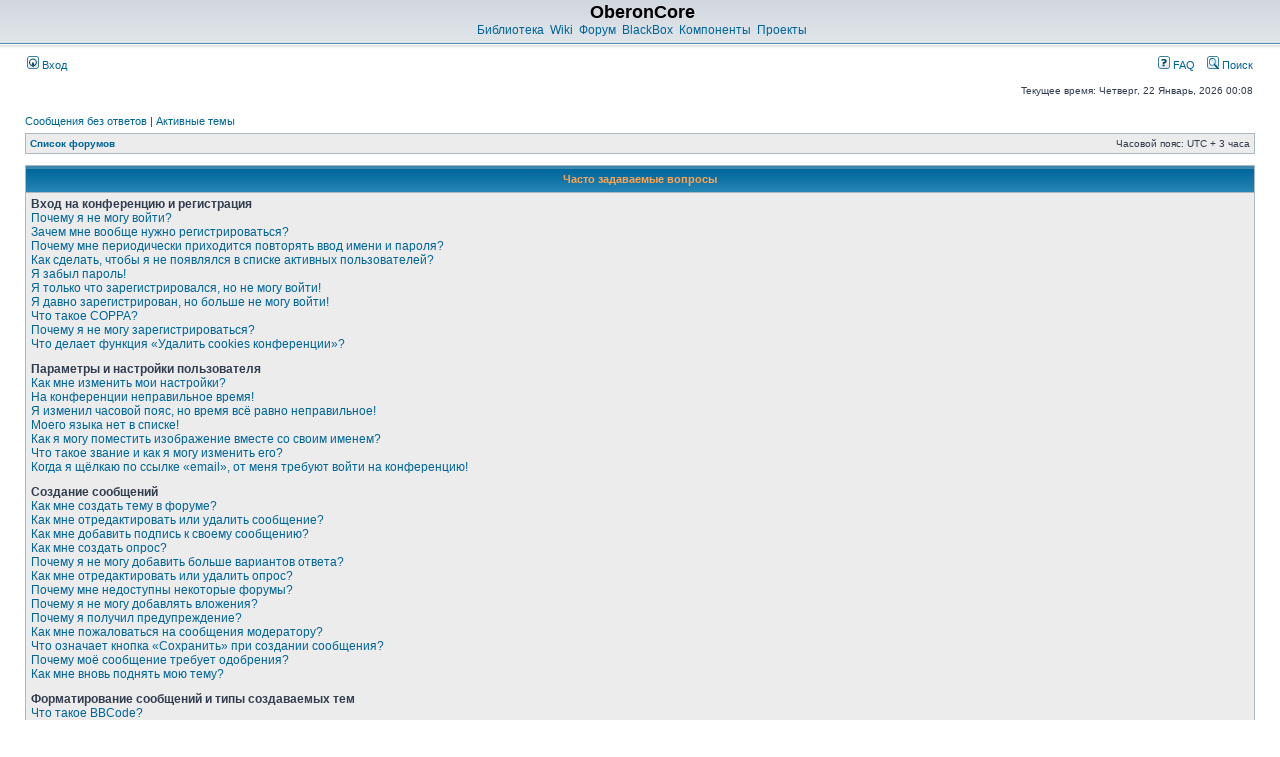

--- FILE ---
content_type: text/html; charset=UTF-8
request_url: https://forum.oberoncore.ru/faq.php?sid=fbc6710f4c5710ce6ce7a40f2a4317a9
body_size: 16706
content:
<!DOCTYPE html PUBLIC "-//W3C//DTD XHTML 1.0 Transitional//EN" "http://www.w3.org/TR/xhtml1/DTD/xhtml1-transitional.dtd">
<html xmlns="http://www.w3.org/1999/xhtml" dir="ltr" lang="ru" xml:lang="ru">
<head>

<meta http-equiv="content-type" content="text/html; charset=UTF-8" />
<meta http-equiv="content-language" content="ru" />
<meta http-equiv="content-style-type" content="text/css" />
<meta http-equiv="imagetoolbar" content="no" />
<meta name="resource-type" content="document" />
<meta name="distribution" content="global" />
<meta name="keywords" content="" />
<meta name="description" content="" />
<meta name="viewport" content="width=device-width, initial-scale=1.0">

<!-- <title>Часто задаваемые вопросы</title>-->
<title>OberonCore &bull; Часто задаваемые вопросы</title>



<link rel="stylesheet" href="./style.php?id=2&amp;lang=ru&amp;sid=a0dd7a53f9bfc7e76e878fed72687270" type="text/css" />

<script type="text/javascript">
// <![CDATA[


function popup(url, width, height, name)
{
	if (!name)
	{
		name = '_popup';
	}

	window.open(url.replace(/&amp;/g, '&'), name, 'height=' + height + ',resizable=yes,scrollbars=yes,width=' + width);
	return false;
}

function jumpto()
{
	var page = prompt('Введите номер страницы, на которую хотите перейти:', '');
	var per_page = '';
	var base_url = '';

	if (page !== null && !isNaN(page) && page == Math.floor(page) && page > 0)
	{
		if (base_url.indexOf('?') == -1)
		{
			document.location.href = base_url + '?start=' + ((page - 1) * per_page);
		}
		else
		{
			document.location.href = base_url.replace(/&amp;/g, '&') + '&start=' + ((page - 1) * per_page);
		}
	}
}

/**
* Find a member
*/
function find_username(url)
{
	popup(url, 760, 570, '_usersearch');
	return false;
}

/**
* Mark/unmark checklist
* id = ID of parent container, name = name prefix, state = state [true/false]
*/
function marklist(id, name, state)
{
	var parent = document.getElementById(id);
	if (!parent)
	{
		eval('parent = document.' + id);
	}

	if (!parent)
	{
		return;
	}

	var rb = parent.getElementsByTagName('input');
	
	for (var r = 0; r < rb.length; r++)
	{
		if (rb[r].name.substr(0, name.length) == name)
		{
			rb[r].checked = state;
		}
	}
}



// ]]>
</script>
</head>
<body class="ltr">

<a name="top"></a>

<div id="wrapheader">

	<div id="logodesc">
		<table width="100%" cellspacing="0">
		<tr>
			<td><a href="https://oberoncore.ru/"></a></td>
			<td width="100%" align="center"><h1>OberonCore</h1><span class="gen"><a href="https://oberoncore.ru/library/">Библиотека</a>&nbsp;&nbsp;<a href="https://wiki.oberon.org/">Wiki</a>&nbsp;&nbsp;<a href="https://forum.oberoncore.ru/">Форум</a>&nbsp;&nbsp;<a href="https://oberoncore.ru/blackbox/">BlackBox</a>&nbsp;&nbsp;<a href="https://oberoncore.ru/bbcc/">Компоненты</a>&nbsp;&nbsp;<a href="https://oberoncore.ru/projects/">Проекты</a></span></td>
		</tr>
		</table>
	</div>

	<div id="menubar">
		<table width="100%" cellspacing="0">
		<tr>
			<td class="genmed">
				<a href="./ucp.php?mode=login&amp;sid=a0dd7a53f9bfc7e76e878fed72687270"><img src="./styles/subsilver2/theme/images/icon_mini_login.gif" width="12" height="13" alt="*" /> Вход</a>&nbsp;
			</td>
			<td class="genmed" align="right">
				<a href="./faq.php?sid=a0dd7a53f9bfc7e76e878fed72687270"><img src="./styles/subsilver2/theme/images/icon_mini_faq.gif" width="12" height="13" alt="*" /> FAQ</a>
				&nbsp; &nbsp;<a href="./search.php?sid=a0dd7a53f9bfc7e76e878fed72687270"><img src="./styles/subsilver2/theme/images/icon_mini_search.gif" width="12" height="13" alt="*" /> Поиск</a>
			</td>
		</tr>
		</table>
	</div>

	<div id="datebar">
		<table width="100%" cellspacing="0">
		<tr>
			<td class="gensmall"></td>
			<td class="gensmall" align="right">Текущее время: Четверг, 22 Январь, 2026 00:08<br /></td>
		</tr>
		</table>
	</div>

</div>

<div id="wrapcentre">

	
	<p class="searchbar">
		<span style="float: left;"><a href="./search.php?search_id=unanswered&amp;sid=a0dd7a53f9bfc7e76e878fed72687270">Сообщения без ответов</a> | <a href="./search.php?search_id=active_topics&amp;sid=a0dd7a53f9bfc7e76e878fed72687270">Активные темы</a></span>
		
	</p>
	

	<br style="clear: both;" />

	<table class="tablebg" width="100%" cellspacing="1" cellpadding="0" style="margin-top: 5px;">
	<tr>
		<td class="row1">
			<p class="breadcrumbs"><a href="./index.php?sid=a0dd7a53f9bfc7e76e878fed72687270">Список форумов</a></p>
			<p class="datetime">Часовой пояс: UTC + 3 часа </p>
		</td>
	</tr>
	</table>

	<br />

<a name="faqtop"></a>

<div id="pagecontent">

	<table class="tablebg" width="100%" cellspacing="1">
	<tr>
		<th>Часто задаваемые вопросы</th>
	</tr>
	<tr>
		<td class="row1">
		
			<span class="gen"><b>Вход на конференцию и регистрация</b></span><br />
			
				<span class="gen"><a href="#f0r0">Почему я не могу войти?</a></span><br />
			
				<span class="gen"><a href="#f0r1">Зачем мне вообще нужно регистрироваться?</a></span><br />
			
				<span class="gen"><a href="#f0r2">Почему мне периодически приходится повторять ввод имени и пароля?</a></span><br />
			
				<span class="gen"><a href="#f0r3">Как сделать, чтобы я не появлялся в списке активных пользователей?</a></span><br />
			
				<span class="gen"><a href="#f0r4">Я забыл пароль!</a></span><br />
			
				<span class="gen"><a href="#f0r5">Я только что зарегистрировался, но не могу войти!</a></span><br />
			
				<span class="gen"><a href="#f0r6">Я давно зарегистрирован, но больше не могу войти!</a></span><br />
			
				<span class="gen"><a href="#f0r7">Что такое COPPA?</a></span><br />
			
				<span class="gen"><a href="#f0r8">Почему я не могу зарегистрироваться?</a></span><br />
			
				<span class="gen"><a href="#f0r9">Что делает функция «Удалить cookies конференции»?</a></span><br />
			
			<br />
		
			<span class="gen"><b>Параметры и настройки пользователя</b></span><br />
			
				<span class="gen"><a href="#f1r0">Как мне изменить мои настройки?</a></span><br />
			
				<span class="gen"><a href="#f1r1">На конференции неправильное время!</a></span><br />
			
				<span class="gen"><a href="#f1r2">Я изменил часовой пояс, но время всё равно неправильное!</a></span><br />
			
				<span class="gen"><a href="#f1r3">Моего языка нет в списке!</a></span><br />
			
				<span class="gen"><a href="#f1r4">Как я могу поместить изображение вместе со своим именем?</a></span><br />
			
				<span class="gen"><a href="#f1r5">Что такое звание и как я могу изменить его?</a></span><br />
			
				<span class="gen"><a href="#f1r6">Когда я щёлкаю по ссылке «email», от меня требуют войти на конференцию!</a></span><br />
			
			<br />
		
			<span class="gen"><b>Создание сообщений</b></span><br />
			
				<span class="gen"><a href="#f2r0">Как мне создать тему в форуме?</a></span><br />
			
				<span class="gen"><a href="#f2r1">Как мне отредактировать или удалить сообщение?</a></span><br />
			
				<span class="gen"><a href="#f2r2">Как мне добавить подпись к своему сообщению?</a></span><br />
			
				<span class="gen"><a href="#f2r3">Как мне создать опрос?</a></span><br />
			
				<span class="gen"><a href="#f2r4">Почему я не могу добавить больше вариантов ответа?</a></span><br />
			
				<span class="gen"><a href="#f2r5">Как мне отредактировать или удалить опрос?</a></span><br />
			
				<span class="gen"><a href="#f2r6">Почему мне недоступны некоторые форумы?</a></span><br />
			
				<span class="gen"><a href="#f2r7">Почему я не могу добавлять вложения?</a></span><br />
			
				<span class="gen"><a href="#f2r8">Почему я получил предупреждение?</a></span><br />
			
				<span class="gen"><a href="#f2r9">Как мне пожаловаться на сообщения модератору?</a></span><br />
			
				<span class="gen"><a href="#f2r10">Что означает кнопка «Сохранить» при создании сообщения?</a></span><br />
			
				<span class="gen"><a href="#f2r11">Почему моё сообщение требует одобрения?</a></span><br />
			
				<span class="gen"><a href="#f2r12">Как мне вновь поднять мою тему?</a></span><br />
			
			<br />
		
			<span class="gen"><b>Форматирование сообщений и типы создаваемых тем</b></span><br />
			
				<span class="gen"><a href="#f3r0">Что такое BBCode?</a></span><br />
			
				<span class="gen"><a href="#f3r1">Могу ли я использовать HTML?</a></span><br />
			
				<span class="gen"><a href="#f3r2">Что такое смайлики?</a></span><br />
			
				<span class="gen"><a href="#f3r3">Могу ли я добавлять изображения к сообщениям?</a></span><br />
			
				<span class="gen"><a href="#f3r4">Что такое важные объявления?</a></span><br />
			
				<span class="gen"><a href="#f3r5">Что такое объявления?</a></span><br />
			
				<span class="gen"><a href="#f3r6">Что такое прилепленные темы?</a></span><br />
			
				<span class="gen"><a href="#f3r7">Что такое закрытые темы?</a></span><br />
			
				<span class="gen"><a href="#f3r8">Что такое значки тем?</a></span><br />
			
			<br />
		
			<span class="gen"><b>Уровни пользователей и группы</b></span><br />
			
				<span class="gen"><a href="#f4r0">Кто такие администраторы?</a></span><br />
			
				<span class="gen"><a href="#f4r1">Кто такие модераторы?</a></span><br />
			
				<span class="gen"><a href="#f4r2">Что такое группы пользователей?</a></span><br />
			
				<span class="gen"><a href="#f4r3">Где находятся группы и как мне вступить в них?</a></span><br />
			
				<span class="gen"><a href="#f4r4">Как мне стать лидером группы?</a></span><br />
			
				<span class="gen"><a href="#f4r5">Почему названия некоторых групп имеют разные цвета?</a></span><br />
			
				<span class="gen"><a href="#f4r6">Что такое группа по умолчанию?</a></span><br />
			
				<span class="gen"><a href="#f4r7">Что означает ссылка «Наша команда»?</a></span><br />
			
			<br />
		
			<span class="gen"><b>Личные сообщения</b></span><br />
			
				<span class="gen"><a href="#f5r0">Я не могу отправить личные сообщения!</a></span><br />
			
				<span class="gen"><a href="#f5r1">Я постоянно получаю нежелательные личные сообщения!</a></span><br />
			
				<span class="gen"><a href="#f5r2">Я получил спам или оскорбительный email от кого-то с этой конференции!</a></span><br />
			
			<br />
		
			<span class="gen"><b>Друзья и недруги</b></span><br />
			
				<span class="gen"><a href="#f6r0">Что означают списки друзей и недругов?</a></span><br />
			
				<span class="gen"><a href="#f6r1">Как мне добавлять/удалять пользователей в списках моих друзей и недругов?</a></span><br />
			
			<br />
		
			<span class="gen"><b>Поиск по форумам</b></span><br />
			
				<span class="gen"><a href="#f7r0">Как мне выполнить поиск по форуму или форумам?</a></span><br />
			
				<span class="gen"><a href="#f7r1">Почему мой поиск не даёт результатов?</a></span><br />
			
				<span class="gen"><a href="#f7r2">В результате моего поиска я получил пустую страницу!</a></span><br />
			
				<span class="gen"><a href="#f7r3">Как мне найти пользователя конференции?</a></span><br />
			
				<span class="gen"><a href="#f7r4">Как мне найти свои сообщения и созданные мной темы?</a></span><br />
			
			<br />
		
			<span class="gen"><b>Закладки и подписка на темы</b></span><br />
			
				<span class="gen"><a href="#f8r0">Чем отличаются закладки от подписки?</a></span><br />
			
				<span class="gen"><a href="#f8r1">Как мне подписаться на определённую тему или форум?</a></span><br />
			
				<span class="gen"><a href="#f8r2">Как мне отказаться от подписки?</a></span><br />
			
			<br />
		
			<span class="gen"><b>Вложения</b></span><br />
			
				<span class="gen"><a href="#f9r0">Какие вложения разрешены на этой конференции?</a></span><br />
			
				<span class="gen"><a href="#f9r1">Как мне найти мои вложения?</a></span><br />
			
			<br />
		
			<span class="gen"><b>Информация о phpBB3</b></span><br />
			
				<span class="gen"><a href="#f10r0">Кто написал эту конференцию?</a></span><br />
			
				<span class="gen"><a href="#f10r1">Почему здесь нет такой-то функции?</a></span><br />
			
				<span class="gen"><a href="#f10r2">С кем можно связаться по вопросу некорректного использования и/или юридических вопросов, связанных с этой конференцией?</a></span><br />
			
			<br />
		
		</td>
	</tr>
	<tr>
		<td class="cat">&nbsp;</td>
	</tr>
	</table>

	<br clear="all" />

	
		<table class="tablebg" width="100%" cellspacing="1">
		<tr> 
			<td class="cat" align="center"><h4>Вход на конференцию и регистрация</h4></td>
		</tr>
		 
		<tr>
			
				<td class="row1" valign="top">
			
				<div class="postbody"><a name="f0r0"></a><b>&#187; Почему я не могу войти?</b></div>
				<div class="postbody">Существует несколько возможных причин. Прежде всего убедитесь, что вы правильно вводите имя пользователя и пароль. Если данные введены правильно, свяжитесь с администратором, чтобы проверить, не был ли вам закрыт доступ к конференции. Также возможно, что администратор неправильно настроил конфигурацию конференции, свяжитесь с ним для исправления настроек.</div>
				<p class="gensmall"><a href="#faqtop">Вернуться к началу</a></p>
			</td>
		</tr>
		<tr>
			<td class="spacer" height="1"><img src="images/spacer.gif" alt="" width="1" height="1" /></td>
		</tr>
		 
		<tr>
			
				<td class="row2" valign="top">
			
				<div class="postbody"><a name="f0r1"></a><b>&#187; Зачем мне вообще нужно регистрироваться?</b></div>
				<div class="postbody">Вы можете этого и не делать. Всё зависит от того, как администратор настроил конференцию: должны ли вы зарегистрироваться, чтобы размещать сообщения, или нет. Тем не менее регистрация даёт вам дополнительные возможности, которые недоступны анонимным пользователям: аватары, личные сообщения, отправка email-сообщений, участие в группах и т. д. Регистрация займёт у вас всего пару минут, поэтому мы рекомендуем это сделать.</div>
				<p class="gensmall"><a href="#faqtop">Вернуться к началу</a></p>
			</td>
		</tr>
		<tr>
			<td class="spacer" height="1"><img src="images/spacer.gif" alt="" width="1" height="1" /></td>
		</tr>
		 
		<tr>
			
				<td class="row1" valign="top">
			
				<div class="postbody"><a name="f0r2"></a><b>&#187; Почему мне периодически приходится повторять ввод имени и пароля?</b></div>
				<div class="postbody">Если вы не отметили флажком пункт <em>Автоматически входить при каждом посещении</em>, вы сможете оставаться под своим именем на конференции только некоторое ограниченное время. Это сделано для того, чтобы никто другой не смог воспользоваться вашей учётной записью. Для того чтобы вам не приходилось вводить имя пользователя и пароль каждый раз, вы можете выбрать указанный пункт при входе на конференцию. Не рекомендуется делать это на общедоступном компьютере, например в библиотеке, интернет-кафе, университете и т. д. Если пункт <em>Автоматически входить при каждом посещении</em> отсутствует, значит, администратор отключил эту функцию.</div>
				<p class="gensmall"><a href="#faqtop">Вернуться к началу</a></p>
			</td>
		</tr>
		<tr>
			<td class="spacer" height="1"><img src="images/spacer.gif" alt="" width="1" height="1" /></td>
		</tr>
		 
		<tr>
			
				<td class="row2" valign="top">
			
				<div class="postbody"><a name="f0r3"></a><b>&#187; Как сделать, чтобы я не появлялся в списке активных пользователей?</b></div>
				<div class="postbody">В настройках личного раздела вы найдёте опцию <em>Скрывать моё пребывание на конференции</em>. Выберите <em>Да</em>, и вы будете видны только администраторам, модераторам и самому себе. Для всех остальных вы будете скрытым пользователем.</div>
				<p class="gensmall"><a href="#faqtop">Вернуться к началу</a></p>
			</td>
		</tr>
		<tr>
			<td class="spacer" height="1"><img src="images/spacer.gif" alt="" width="1" height="1" /></td>
		</tr>
		 
		<tr>
			
				<td class="row1" valign="top">
			
				<div class="postbody"><a name="f0r4"></a><b>&#187; Я забыл пароль!</b></div>
				<div class="postbody">Не паникуйте! Хотя пароль нельзя восстановить, можно легко получить новый. Перейдите на страницу входа на конференцию и щёлкните на ссылку <em>Забыли пароль?</em>. Следуйте инструкциям, и скоро вы снова сможете войти на конференцию.</div>
				<p class="gensmall"><a href="#faqtop">Вернуться к началу</a></p>
			</td>
		</tr>
		<tr>
			<td class="spacer" height="1"><img src="images/spacer.gif" alt="" width="1" height="1" /></td>
		</tr>
		 
		<tr>
			
				<td class="row2" valign="top">
			
				<div class="postbody"><a name="f0r5"></a><b>&#187; Я только что зарегистрировался, но не могу войти!</b></div>
				<div class="postbody">Сначала проверьте свои имя пользователя и пароль. Если они верны, то возможны два варианта. Если включена поддержка COPPA и при регистрации вы указали, что вам менее 13 лет, следуйте полученным инструкциям. На некоторых конференциях требуется, чтобы все новые учётные записи были активированы пользователями или администратором до входа в систему. Эта информация отображается в процессе регистрации. Если вам было прислано email-сообщение, следуйте полученным инструкциям. Если email-сообщение не получено, то возможно, что вы указали неправильный адрес email либо он заблокирован спам-фильтром. Если вы уверены, что ввели правильный адрес email, попробуйте связаться с администратором.</div>
				<p class="gensmall"><a href="#faqtop">Вернуться к началу</a></p>
			</td>
		</tr>
		<tr>
			<td class="spacer" height="1"><img src="images/spacer.gif" alt="" width="1" height="1" /></td>
		</tr>
		 
		<tr>
			
				<td class="row1" valign="top">
			
				<div class="postbody"><a name="f0r6"></a><b>&#187; Я давно зарегистрирован, но больше не могу войти!</b></div>
				<div class="postbody">Возможно, администратор по какой-то причине деактивировал или удалил вашу учётную запись. Кроме того, многие конференции периодически удаляют пользователей, длительное время не оставляющих сообщения, чтобы уменьшить размер базы данных. Если это произошло, попробуйте зарегистрироваться снова и активнее участвовать в дискуссиях.</div>
				<p class="gensmall"><a href="#faqtop">Вернуться к началу</a></p>
			</td>
		</tr>
		<tr>
			<td class="spacer" height="1"><img src="images/spacer.gif" alt="" width="1" height="1" /></td>
		</tr>
		 
		<tr>
			
				<td class="row2" valign="top">
			
				<div class="postbody"><a name="f0r7"></a><b>&#187; Что такое COPPA?</b></div>
				<div class="postbody">COPPA (Child Online Privacy and Protection Act), или Акт о защите частных прав ребёнка в интернете от 1998 г. — это закон Соединённых Штатов, требующий от сайтов, которые могут собирать информацию от несовершеннолетних младше 13 лет, иметь на это письменное согласие родителей. Допустимо наличие иного вида подтверждения того, что опекуны разрешают сбор личной информации от несовершеннолетних младше 13 лет. Если вы не уверены, применимо ли это к вам, как к регистрирующемуся на конференции, или к самой конференции, обратитесь за помощью к юрисконсульту. Обратите внимание, что phpBB Group не может давать рекомендаций по правовым вопросам и не является объектом юридических отношений, кроме указанных ниже.<br /><strong>Примечание переводчика: в России данный акт не имеет юридической силы.</strong></div>
				<p class="gensmall"><a href="#faqtop">Вернуться к началу</a></p>
			</td>
		</tr>
		<tr>
			<td class="spacer" height="1"><img src="images/spacer.gif" alt="" width="1" height="1" /></td>
		</tr>
		 
		<tr>
			
				<td class="row1" valign="top">
			
				<div class="postbody"><a name="f0r8"></a><b>&#187; Почему я не могу зарегистрироваться?</b></div>
				<div class="postbody">Возможно, администратор конференции заблокировал ваш IP-адрес или запретил имя, под которым вы пытаетесь зарегистрироваться. Он также мог отключить регистрацию новых пользователей. Обратитесь за помощью к администратору конференции.</div>
				<p class="gensmall"><a href="#faqtop">Вернуться к началу</a></p>
			</td>
		</tr>
		<tr>
			<td class="spacer" height="1"><img src="images/spacer.gif" alt="" width="1" height="1" /></td>
		</tr>
		 
		<tr>
			
				<td class="row2" valign="top">
			
				<div class="postbody"><a name="f0r9"></a><b>&#187; Что делает функция «Удалить cookies конференции»?</b></div>
				<div class="postbody">Она удаляет все созданные cookies, которые позволяют вам оставаться авторизованным на этой конференции, а также выполняют другие функции, такие как отслеживание прочитанных сообщений, если эта возможность включена администратором. Если вы испытываете трудности с входом или выходом с конференции, возможно, удаление cookies поможет.</div>
				<p class="gensmall"><a href="#faqtop">Вернуться к началу</a></p>
			</td>
		</tr>
		<tr>
			<td class="spacer" height="1"><img src="images/spacer.gif" alt="" width="1" height="1" /></td>
		</tr>
		
		</table>

		<br clear="all" />
	
		<table class="tablebg" width="100%" cellspacing="1">
		<tr> 
			<td class="cat" align="center"><h4>Параметры и настройки пользователя</h4></td>
		</tr>
		 
		<tr>
			
				<td class="row1" valign="top">
			
				<div class="postbody"><a name="f1r0"></a><b>&#187; Как мне изменить мои настройки?</b></div>
				<div class="postbody">Если вы являетесь зарегистрированным пользователем, все ваши настройки хранятся в базе данных конференции. Чтобы изменить их, перейдите в <em>Личный раздел</em>; ссылка на него обычно находится вверху страницы. Там вы можете изменить все свои настройки.</div>
				<p class="gensmall"><a href="#faqtop">Вернуться к началу</a></p>
			</td>
		</tr>
		<tr>
			<td class="spacer" height="1"><img src="images/spacer.gif" alt="" width="1" height="1" /></td>
		</tr>
		 
		<tr>
			
				<td class="row2" valign="top">
			
				<div class="postbody"><a name="f1r1"></a><b>&#187; На конференции неправильное время!</b></div>
				<div class="postbody">Возможно, отображается время, относящееся к другому часовому поясу, а не к тому, в котором находитесь вы. В этом случае измените в личных настройках часовой пояс на тот, в котором вы находитесь: Москва, Киев и т. д. Учтите, что изменять часовой пояс, как и большинство настроек, могут только зарегистрированные пользователи. Если вы не зарегистрированы, то сейчас удачный момент сделать это. </div>
				<p class="gensmall"><a href="#faqtop">Вернуться к началу</a></p>
			</td>
		</tr>
		<tr>
			<td class="spacer" height="1"><img src="images/spacer.gif" alt="" width="1" height="1" /></td>
		</tr>
		 
		<tr>
			
				<td class="row1" valign="top">
			
				<div class="postbody"><a name="f1r2"></a><b>&#187; Я изменил часовой пояс, но время всё равно неправильное!</b></div>
				<div class="postbody">Если вы уверены, что правильно указали часовой пояс и настройку летнего времени, но время отображается по-прежнему неверное, значит, неправильно установлено время на сервере. Уведомите администратора для устранения проблемы.</div>
				<p class="gensmall"><a href="#faqtop">Вернуться к началу</a></p>
			</td>
		</tr>
		<tr>
			<td class="spacer" height="1"><img src="images/spacer.gif" alt="" width="1" height="1" /></td>
		</tr>
		 
		<tr>
			
				<td class="row2" valign="top">
			
				<div class="postbody"><a name="f1r3"></a><b>&#187; Моего языка нет в списке!</b></div>
				<div class="postbody">Администратор не установил поддержку вашего языка на конференции, или же просто никто не перевёл phpBB на ваш язык. Попробуйте узнать у администратора конференции, может ли он установить нужный вам языковой пакет. Если такого языкового пакета не существует, то вы сами можете перевести phpBB на свой язык. Дополнительную информацию вы можете получить на сайте phpBB (ссылка находится внизу страниц конференции).</div>
				<p class="gensmall"><a href="#faqtop">Вернуться к началу</a></p>
			</td>
		</tr>
		<tr>
			<td class="spacer" height="1"><img src="images/spacer.gif" alt="" width="1" height="1" /></td>
		</tr>
		 
		<tr>
			
				<td class="row1" valign="top">
			
				<div class="postbody"><a name="f1r4"></a><b>&#187; Как я могу поместить изображение вместе со своим именем?</b></div>
				<div class="postbody">Вместе с именем пользователя могут присутствовать два изображения. Одно из них может относиться к вашему званию, обычно это звёздочки, квадратики или точки, указывающие на то, сколько сообщений вы оставили или на ваш статус на конференции. Другое, обычно более крупное, изображение известно как «аватара» и обычно уникально для каждого пользователя. От администратора зависит, включена ли поддержка аватар, и от него же зависит, какие аватары могут быть использованы. Если вы не можете использовать аватары, свяжитесь с администратором конференции для выяснения причин.</div>
				<p class="gensmall"><a href="#faqtop">Вернуться к началу</a></p>
			</td>
		</tr>
		<tr>
			<td class="spacer" height="1"><img src="images/spacer.gif" alt="" width="1" height="1" /></td>
		</tr>
		 
		<tr>
			
				<td class="row2" valign="top">
			
				<div class="postbody"><a name="f1r5"></a><b>&#187; Что такое звание и как я могу изменить его?</b></div>
				<div class="postbody">Звания, отображаемые под вашим именем, отражают количество созданных вами сообщений или идентифицируют определённых пользователей: например, модераторов и администраторов. Обычно вы не можете напрямую изменять наименования званий на конференции, так как они установлены её администратором. Пожалуйста, не засоряйте конференцию ненужными сообщениями только для того, чтобы повысить своё звание. На большинстве конференций это запрещено, и модератор или администратор понизят значение вашего счётчика сообщений.</div>
				<p class="gensmall"><a href="#faqtop">Вернуться к началу</a></p>
			</td>
		</tr>
		<tr>
			<td class="spacer" height="1"><img src="images/spacer.gif" alt="" width="1" height="1" /></td>
		</tr>
		 
		<tr>
			
				<td class="row1" valign="top">
			
				<div class="postbody"><a name="f1r6"></a><b>&#187; Когда я щёлкаю по ссылке «email», от меня требуют войти на конференцию!</b></div>
				<div class="postbody">Только зарегистрированные пользователи могут отправлять email-сообщения другим пользователям через встроенную в конференцию форму, и только если администратор включил такую возможность. Это сделано для того, чтобы предотвратить злоупотребления почтовой системой анонимными пользователями.</div>
				<p class="gensmall"><a href="#faqtop">Вернуться к началу</a></p>
			</td>
		</tr>
		<tr>
			<td class="spacer" height="1"><img src="images/spacer.gif" alt="" width="1" height="1" /></td>
		</tr>
		
		</table>

		<br clear="all" />
	
		<table class="tablebg" width="100%" cellspacing="1">
		<tr> 
			<td class="cat" align="center"><h4>Создание сообщений</h4></td>
		</tr>
		 
		<tr>
			
				<td class="row1" valign="top">
			
				<div class="postbody"><a name="f2r0"></a><b>&#187; Как мне создать тему в форуме?</b></div>
				<div class="postbody">Для создания новой темы в форуме щёлкните по соответствующей кнопке в окне форума или темы. Возможно, вам придётся зарегистрироваться, прежде чем отправить сообщение. Перечень ваших прав доступа находится внизу страниц форума или темы. Например: «Вы можете начинать темы», «Вы можете голосовать в опросах» и т. п.</div>
				<p class="gensmall"><a href="#faqtop">Вернуться к началу</a></p>
			</td>
		</tr>
		<tr>
			<td class="spacer" height="1"><img src="images/spacer.gif" alt="" width="1" height="1" /></td>
		</tr>
		 
		<tr>
			
				<td class="row2" valign="top">
			
				<div class="postbody"><a name="f2r1"></a><b>&#187; Как мне отредактировать или удалить сообщение?</b></div>
				<div class="postbody">Если вы не являетесь администратором или модератором конференции, вы можете редактировать и удалять только свои собственные сообщения. Вы можете перейти к редактированию, щёлкнув по кнопке <em>Правка</em> в соответствующем сообщении, иногда только в течение ограниченного времени после его создания. Если кто-то уже ответил на сообщение, то под ним появится небольшая надпись, которая показывает количество правок, а также дату и время последней из них. Эта надпись не появляется, если сообщение редактировал администратор или модератор, хотя они могут сами написать о сделанных изменениях по своему усмотрению. Учтите, что обычные пользователи не могут удалить сообщение, если на него уже кто-то ответил.</div>
				<p class="gensmall"><a href="#faqtop">Вернуться к началу</a></p>
			</td>
		</tr>
		<tr>
			<td class="spacer" height="1"><img src="images/spacer.gif" alt="" width="1" height="1" /></td>
		</tr>
		 
		<tr>
			
				<td class="row1" valign="top">
			
				<div class="postbody"><a name="f2r2"></a><b>&#187; Как мне добавить подпись к своему сообщению?</b></div>
				<div class="postbody">Чтобы добавить подпись к сообщению, вы должны сначала создать её в личном разделе. После этого вы можете отметить флажком пункт <em>Присоединить подпись</em> в форме отправки сообщения, чтобы подпись добавилась. Вы также можете настроить добавление подписи по умолчанию ко всем вашим сообщениям, сделав соответствующий выбор в параграфе «Отправка сообщений» пункта «Личные настройки» в личном разделе. Несмотря на это, вы сможете отменить добавление подписи в отдельных сообщениях, убрав флажок <em>Присоединить подпись</em> в форме отправки сообщения.</div>
				<p class="gensmall"><a href="#faqtop">Вернуться к началу</a></p>
			</td>
		</tr>
		<tr>
			<td class="spacer" height="1"><img src="images/spacer.gif" alt="" width="1" height="1" /></td>
		</tr>
		 
		<tr>
			
				<td class="row2" valign="top">
			
				<div class="postbody"><a name="f2r3"></a><b>&#187; Как мне создать опрос?</b></div>
				<div class="postbody">При создании темы или редактировании первого сообщения темы щёлкните на закладке или перейдите в форму <em>Создать опрос</em> под основной формой для создания сообщения, в зависимости от используемого стиля; если вы не видите такой закладки или формы, то вы не имеете прав на создание опросов. Задайте тему и как минимум два варианта ответа в соответствующих полях, убедившись, что каждый вариант находится на отдельной строке текстового поля. Вы также можете задать количество вариантов, которые могут выбрать пользователи при голосовании, с помощью опции «Вариантов ответа», период проведения опроса в днях (0 означает, что опрос будет постоянным) и возможность пользователей изменять вариант, за который они проголосовали.</div>
				<p class="gensmall"><a href="#faqtop">Вернуться к началу</a></p>
			</td>
		</tr>
		<tr>
			<td class="spacer" height="1"><img src="images/spacer.gif" alt="" width="1" height="1" /></td>
		</tr>
		 
		<tr>
			
				<td class="row1" valign="top">
			
				<div class="postbody"><a name="f2r4"></a><b>&#187; Почему я не могу добавить больше вариантов ответа?</b></div>
				<div class="postbody">Ограничение количества вариантов ответа устанавливается администратором конференции. Если вам нужно добавить количество вариантов, превышающее это ограничение, свяжитесь с администратором конференции.</div>
				<p class="gensmall"><a href="#faqtop">Вернуться к началу</a></p>
			</td>
		</tr>
		<tr>
			<td class="spacer" height="1"><img src="images/spacer.gif" alt="" width="1" height="1" /></td>
		</tr>
		 
		<tr>
			
				<td class="row2" valign="top">
			
				<div class="postbody"><a name="f2r5"></a><b>&#187; Как мне отредактировать или удалить опрос?</b></div>
				<div class="postbody">Так же, как и сообщения, опросы могут редактироваться только их создателями, модераторами или администраторами. Для редактирования опроса перейдите к редактированию первого сообщения в теме; опрос всегда связан именно с ним. Если никто не успел проголосовать, то вы можете удалить опрос или отредактировать любой из вариантов ответа. Однако если кто-то уже проголосовал, то только модераторы или администраторы могут отредактировать или удалить опрос. Это сделано для того, чтобы нельзя было менять варианты ответов во время голосования.</div>
				<p class="gensmall"><a href="#faqtop">Вернуться к началу</a></p>
			</td>
		</tr>
		<tr>
			<td class="spacer" height="1"><img src="images/spacer.gif" alt="" width="1" height="1" /></td>
		</tr>
		 
		<tr>
			
				<td class="row1" valign="top">
			
				<div class="postbody"><a name="f2r6"></a><b>&#187; Почему мне недоступны некоторые форумы?</b></div>
				<div class="postbody">Некоторые форумы доступны только определённым пользователям или группам пользователей. Чтобы просматривать такие форумы, создавать в них темы и оставлять сообщения, совершать другие действия, вам может потребоваться специальное разрешение. Свяжитесь с модератором или администратором конференции для получения такого разрешения.</div>
				<p class="gensmall"><a href="#faqtop">Вернуться к началу</a></p>
			</td>
		</tr>
		<tr>
			<td class="spacer" height="1"><img src="images/spacer.gif" alt="" width="1" height="1" /></td>
		</tr>
		 
		<tr>
			
				<td class="row2" valign="top">
			
				<div class="postbody"><a name="f2r7"></a><b>&#187; Почему я не могу добавлять вложения?</b></div>
				<div class="postbody">Право добавления вложений может быть предоставлено на уровне форума, группы или пользователя. Администратор конференции может не разрешить добавление вложений в определённых форумах. Также возможно, что добавлять вложения разрешено только членам определённых групп. Если вы не знаете, почему не можете добавлять вложения, свяжитесь с администратором конференции.</div>
				<p class="gensmall"><a href="#faqtop">Вернуться к началу</a></p>
			</td>
		</tr>
		<tr>
			<td class="spacer" height="1"><img src="images/spacer.gif" alt="" width="1" height="1" /></td>
		</tr>
		 
		<tr>
			
				<td class="row1" valign="top">
			
				<div class="postbody"><a name="f2r8"></a><b>&#187; Почему я получил предупреждение?</b></div>
				<div class="postbody">На каждой конференции администраторы устанавливают свой собственный свод правил. Если вы нарушили правило, вы можете получить предупреждение. Учтите, что это решение администратора конференции, и phpBB Group не имеет никакого отношения к предупреждениям, вынесенным на данном сайте. Если вы не знаете, за что получили предупреждение, свяжитесь с администратором конференции.</div>
				<p class="gensmall"><a href="#faqtop">Вернуться к началу</a></p>
			</td>
		</tr>
		<tr>
			<td class="spacer" height="1"><img src="images/spacer.gif" alt="" width="1" height="1" /></td>
		</tr>
		 
		<tr>
			
				<td class="row2" valign="top">
			
				<div class="postbody"><a name="f2r9"></a><b>&#187; Как мне пожаловаться на сообщения модератору?</b></div>
				<div class="postbody">Рядом с каждым сообщением вы увидите кнопку, предназначенную для отправки жалобы на него, если это разрешено администратором конференции. Щёлкнув по этой кнопке, вы пройдёте через ряд шагов, необходимых для оправки жалобы на сообщение.</div>
				<p class="gensmall"><a href="#faqtop">Вернуться к началу</a></p>
			</td>
		</tr>
		<tr>
			<td class="spacer" height="1"><img src="images/spacer.gif" alt="" width="1" height="1" /></td>
		</tr>
		 
		<tr>
			
				<td class="row1" valign="top">
			
				<div class="postbody"><a name="f2r10"></a><b>&#187; Что означает кнопка «Сохранить» при создании сообщения?</b></div>
				<div class="postbody">Эта кнопка позволяет вам сохранять сообщения для того, чтобы закончить и отправить их позже. Для загрузки сохранённого сообщения перейдите в параграф «Черновики» личного раздела.</div>
				<p class="gensmall"><a href="#faqtop">Вернуться к началу</a></p>
			</td>
		</tr>
		<tr>
			<td class="spacer" height="1"><img src="images/spacer.gif" alt="" width="1" height="1" /></td>
		</tr>
		 
		<tr>
			
				<td class="row2" valign="top">
			
				<div class="postbody"><a name="f2r11"></a><b>&#187; Почему моё сообщение требует одобрения?</b></div>
				<div class="postbody">Администратор конференции может решить, что сообщения требуют предварительного просмотра перед отправкой на форум. Возможно также, что администратор включил вас в группу пользователей, сообщения которых, по его или её мнению, должны быть предварительно просмотрены перед отправкой. Пожалуйста, свяжитесь с администратором конференции для получения дополнительной информации.</div>
				<p class="gensmall"><a href="#faqtop">Вернуться к началу</a></p>
			</td>
		</tr>
		<tr>
			<td class="spacer" height="1"><img src="images/spacer.gif" alt="" width="1" height="1" /></td>
		</tr>
		 
		<tr>
			
				<td class="row1" valign="top">
			
				<div class="postbody"><a name="f2r12"></a><b>&#187; Как мне вновь поднять мою тему?</b></div>
				<div class="postbody">Щёлкнув по ссылке «Поднять тему» при просмотре темы, вы можете «поднять» её в верхнюю часть первой страницы форума. Если этого не происходит, то это означает, что возможность поднятия тем могла быть отключена, или время, которое должно пройти до повторного поднятия темы, ещё не прошло. Также можно поднять тему, просто ответив на неё, однако удостоверьтесь, что тем самым вы не нарушаете правила конференции, на которой находитесь.</div>
				<p class="gensmall"><a href="#faqtop">Вернуться к началу</a></p>
			</td>
		</tr>
		<tr>
			<td class="spacer" height="1"><img src="images/spacer.gif" alt="" width="1" height="1" /></td>
		</tr>
		
		</table>

		<br clear="all" />
	
		<table class="tablebg" width="100%" cellspacing="1">
		<tr> 
			<td class="cat" align="center"><h4>Форматирование сообщений и типы создаваемых тем</h4></td>
		</tr>
		 
		<tr>
			
				<td class="row1" valign="top">
			
				<div class="postbody"><a name="f3r0"></a><b>&#187; Что такое BBCode?</b></div>
				<div class="postbody">BBCode — это особая реализация HTML, предлагающая большие возможности по форматированию отдельных частей сообщения. Возможность использования BBCode определяется администратором, однако BBCode также может быть отключён на уровне сообщения в форме для его отправки. BBCode очень похож на HTML, но теги в нём заключаются в квадратные скобки [ и ], а не в &lt; и &gt;. За дополнительной информацией о BBCode обратитесь к руководству по BBCode, ссылка на которое доступна из формы отправки сообщений.</div>
				<p class="gensmall"><a href="#faqtop">Вернуться к началу</a></p>
			</td>
		</tr>
		<tr>
			<td class="spacer" height="1"><img src="images/spacer.gif" alt="" width="1" height="1" /></td>
		</tr>
		 
		<tr>
			
				<td class="row2" valign="top">
			
				<div class="postbody"><a name="f3r1"></a><b>&#187; Могу ли я использовать HTML?</b></div>
				<div class="postbody">Нет. На этой конференции невозможны отправка и обработка HTML-кода в сообщениях. Большая часть возможностей HTML по форматированию сообщений может быть реализована с использованием BBCode.</div>
				<p class="gensmall"><a href="#faqtop">Вернуться к началу</a></p>
			</td>
		</tr>
		<tr>
			<td class="spacer" height="1"><img src="images/spacer.gif" alt="" width="1" height="1" /></td>
		</tr>
		 
		<tr>
			
				<td class="row1" valign="top">
			
				<div class="postbody"><a name="f3r2"></a><b>&#187; Что такое смайлики?</b></div>
				<div class="postbody">Смайлики, или эмотиконы — это маленькие картинки, которые могут быть использованы для выражения чувств, например :) означает радость, а :( означает грусть. Полный список смайликов можно увидеть в форме создания сообщений. Только не перестарайтесь, используя их: они легко могут сделать сообщение нечитаемым, и модератор может отредактировать ваше сообщение или вообще удалить его. Администратор конференции также может ограничить количество смайликов, которое можно использовать в сообщении.</div>
				<p class="gensmall"><a href="#faqtop">Вернуться к началу</a></p>
			</td>
		</tr>
		<tr>
			<td class="spacer" height="1"><img src="images/spacer.gif" alt="" width="1" height="1" /></td>
		</tr>
		 
		<tr>
			
				<td class="row2" valign="top">
			
				<div class="postbody"><a name="f3r3"></a><b>&#187; Могу ли я добавлять изображения к сообщениям?</b></div>
				<div class="postbody">Да, вы можете размещать изображения в ваших сообщениях. Если администратор разрешил добавлять вложения, вы можете загрузить изображение на конференцию. Если нет, вы должны указать ссылку на изображение, сохранённое на общедоступном веб-сервере. Пример ссылки: http://www.example.com/my-picture.gif. Вы не можете указывать ссылку ни на изображения, хранящиеся на вашем компьютере (если он не является общедоступным сервером), ни на изображения, для доступа к которым необходима аутентификация, как, например, на почтовые ящики Hotmail или Yahoo, защищённые паролями сайты и т. п. Для указания ссылок на изображения используйте в сообщениях тег BBCode [img].</div>
				<p class="gensmall"><a href="#faqtop">Вернуться к началу</a></p>
			</td>
		</tr>
		<tr>
			<td class="spacer" height="1"><img src="images/spacer.gif" alt="" width="1" height="1" /></td>
		</tr>
		 
		<tr>
			
				<td class="row1" valign="top">
			
				<div class="postbody"><a name="f3r4"></a><b>&#187; Что такое важные объявления?</b></div>
				<div class="postbody">Эти объявления содержат важную информацию, и вы должны прочесть их по возможности. Они появляются вверху каждого из форумов и в вашем личном разделе. Права на создание важных объявлений предоставляются администратором конференции.</div>
				<p class="gensmall"><a href="#faqtop">Вернуться к началу</a></p>
			</td>
		</tr>
		<tr>
			<td class="spacer" height="1"><img src="images/spacer.gif" alt="" width="1" height="1" /></td>
		</tr>
		 
		<tr>
			
				<td class="row2" valign="top">
			
				<div class="postbody"><a name="f3r5"></a><b>&#187; Что такое объявления?</b></div>
				<div class="postbody">Объявления чаще всего содержат важную информацию для форума, на котором вы находитесь в настоящий момент, и вы должны прочесть их по возможности. Объявления появляются вверху каждой страницы форума, в котором они созданы. Так же, как и с важными объявлениями, права на создание объявлений предоставляются администратором.</div>
				<p class="gensmall"><a href="#faqtop">Вернуться к началу</a></p>
			</td>
		</tr>
		<tr>
			<td class="spacer" height="1"><img src="images/spacer.gif" alt="" width="1" height="1" /></td>
		</tr>
		 
		<tr>
			
				<td class="row1" valign="top">
			
				<div class="postbody"><a name="f3r6"></a><b>&#187; Что такое прилепленные темы?</b></div>
				<div class="postbody">Прилепленные темы в форуме находятся ниже всех объявлений и только на его первой странице. Они чаще всего содержат достаточно важную информацию, поэтому вы должны прочесть их по возможности. Так же, как и с объявлениями, права на создание прилепленных тем предоставляются администратором конференции.</div>
				<p class="gensmall"><a href="#faqtop">Вернуться к началу</a></p>
			</td>
		</tr>
		<tr>
			<td class="spacer" height="1"><img src="images/spacer.gif" alt="" width="1" height="1" /></td>
		</tr>
		 
		<tr>
			
				<td class="row2" valign="top">
			
				<div class="postbody"><a name="f3r7"></a><b>&#187; Что такое закрытые темы?</b></div>
				<div class="postbody">Это такие темы, в которых пользователи больше не могут оставлять сообщения, и все находящиеся в них опросы автоматически завершаются. Темы могут быть закрыты по многим причинам модератором форума или администратором конференции. Вы также можете иметь возможность закрывать созданные вами темы, в зависимости от прав, предоставленных вам администратором конференции.</div>
				<p class="gensmall"><a href="#faqtop">Вернуться к началу</a></p>
			</td>
		</tr>
		<tr>
			<td class="spacer" height="1"><img src="images/spacer.gif" alt="" width="1" height="1" /></td>
		</tr>
		 
		<tr>
			
				<td class="row1" valign="top">
			
				<div class="postbody"><a name="f3r8"></a><b>&#187; Что такое значки тем?</b></div>
				<div class="postbody">Значки тем — это выбранные авторами изображения, связанные с сообщениями и отражающие их содержание. Возможность использования значков тем зависит от разрешений, установленных администратором конференции.</div>
				<p class="gensmall"><a href="#faqtop">Вернуться к началу</a></p>
			</td>
		</tr>
		<tr>
			<td class="spacer" height="1"><img src="images/spacer.gif" alt="" width="1" height="1" /></td>
		</tr>
		
		</table>

		<br clear="all" />
	
		<table class="tablebg" width="100%" cellspacing="1">
		<tr> 
			<td class="cat" align="center"><h4>Уровни пользователей и группы</h4></td>
		</tr>
		 
		<tr>
			
				<td class="row1" valign="top">
			
				<div class="postbody"><a name="f4r0"></a><b>&#187; Кто такие администраторы?</b></div>
				<div class="postbody">Администраторы — это пользователи, наделённые высшим уровнем контроля над конференцией. Они могут управлять всеми аспектами работы конференции, включая разграничение прав доступа, отключение пользователей, создание групп пользователей, назначение модераторов и т. п., в зависимости от прав, предоставленных им создателем конференции. Они также могут обладать всеми возможностями модераторов во всех форумах, в зависимости от настроек, произведённых создателем конференции.</div>
				<p class="gensmall"><a href="#faqtop">Вернуться к началу</a></p>
			</td>
		</tr>
		<tr>
			<td class="spacer" height="1"><img src="images/spacer.gif" alt="" width="1" height="1" /></td>
		</tr>
		 
		<tr>
			
				<td class="row2" valign="top">
			
				<div class="postbody"><a name="f4r1"></a><b>&#187; Кто такие модераторы?</b></div>
				<div class="postbody">Модераторы — это пользователи (или группы пользователей), которые ежедневно следят за форумами. Они имеют право редактировать или удалять сообщения, закрывать, открывать, перемещать, удалять и объединять темы на форуме, за который они отвечают. Основные задачи модераторов — не допускать несоответствия содержания сообщений обсуждаемым темам (оффтопик), оскорблений.</div>
				<p class="gensmall"><a href="#faqtop">Вернуться к началу</a></p>
			</td>
		</tr>
		<tr>
			<td class="spacer" height="1"><img src="images/spacer.gif" alt="" width="1" height="1" /></td>
		</tr>
		 
		<tr>
			
				<td class="row1" valign="top">
			
				<div class="postbody"><a name="f4r2"></a><b>&#187; Что такое группы пользователей?</b></div>
				<div class="postbody">Группы пользователей разбивают сообщество на структурные части, управляемые администратором конференции. Каждый пользователь может состоять в нескольких группах, и каждой группе могут быть назначены индивидуальные права доступа. Это облегчает администраторам назначение прав доступа одновременно большому количеству пользователей, например, изменение модераторских прав или предоставление пользователям доступа к приватным форумам.</div>
				<p class="gensmall"><a href="#faqtop">Вернуться к началу</a></p>
			</td>
		</tr>
		<tr>
			<td class="spacer" height="1"><img src="images/spacer.gif" alt="" width="1" height="1" /></td>
		</tr>
		 
		<tr>
			
				<td class="row2" valign="top">
			
				<div class="postbody"><a name="f4r3"></a><b>&#187; Где находятся группы и как мне вступить в них?</b></div>
				<div class="postbody">Вы можете получить информацию обо всех существующих группах по ссылке «Группы» в вашем личном разделе. Если вы хотите вступить в одну из них, нажмите соответствующую кнопку. Однако не все группы общедоступны. Некоторые могут требовать одобрения для вступления в них, могут быть закрытыми или даже скрытыми. Если группа общедоступна, то вы можете запросить членство в ней, щёлкнув по соответствующей кнопке. Если требуется одобрение на участие в группе, вы можете отправить запрос на вступление, щёлкнув по соответствующей кнопке. Лидер группы должен будет одобрить ваше участие в группе и может спросить, зачем вы хотите присоединиться. Пожалуйста, не беспокойте лидера группы, если он отклонил ваш запрос; у него могут быть для этого свои причины.</div>
				<p class="gensmall"><a href="#faqtop">Вернуться к началу</a></p>
			</td>
		</tr>
		<tr>
			<td class="spacer" height="1"><img src="images/spacer.gif" alt="" width="1" height="1" /></td>
		</tr>
		 
		<tr>
			
				<td class="row1" valign="top">
			
				<div class="postbody"><a name="f4r4"></a><b>&#187; Как мне стать лидером группы?</b></div>
				<div class="postbody">Лидеры групп обычно назначаются при их создании администраторами конференции. Если вы заинтересованы в создании группы, сначала свяжитесь с администратором; попробуйте отправить ему личное сообщение.</div>
				<p class="gensmall"><a href="#faqtop">Вернуться к началу</a></p>
			</td>
		</tr>
		<tr>
			<td class="spacer" height="1"><img src="images/spacer.gif" alt="" width="1" height="1" /></td>
		</tr>
		 
		<tr>
			
				<td class="row2" valign="top">
			
				<div class="postbody"><a name="f4r5"></a><b>&#187; Почему названия некоторых групп имеют разные цвета?</b></div>
				<div class="postbody">Администратор конференции может присваивать цвета участникам групп для того, чтобы их было проще отличать друг от друга.</div>
				<p class="gensmall"><a href="#faqtop">Вернуться к началу</a></p>
			</td>
		</tr>
		<tr>
			<td class="spacer" height="1"><img src="images/spacer.gif" alt="" width="1" height="1" /></td>
		</tr>
		 
		<tr>
			
				<td class="row1" valign="top">
			
				<div class="postbody"><a name="f4r6"></a><b>&#187; Что такое группа по умолчанию?</b></div>
				<div class="postbody">Если вы состоите более чем в одной группе, ваша группа по умолчанию используется для того, чтобы определить, какие групповые цвет и звание должны быть вам присвоены. Администратор конференции может предоставить вам разрешение самому изменять вашу группу по умолчанию в личном разделе.</div>
				<p class="gensmall"><a href="#faqtop">Вернуться к началу</a></p>
			</td>
		</tr>
		<tr>
			<td class="spacer" height="1"><img src="images/spacer.gif" alt="" width="1" height="1" /></td>
		</tr>
		 
		<tr>
			
				<td class="row2" valign="top">
			
				<div class="postbody"><a name="f4r7"></a><b>&#187; Что означает ссылка «Наша команда»?</b></div>
				<div class="postbody">На этой странице вы найдёте список администраторов и модераторов конференции и другую информацию, такую как сведения о форумах, которые они модерируют.</div>
				<p class="gensmall"><a href="#faqtop">Вернуться к началу</a></p>
			</td>
		</tr>
		<tr>
			<td class="spacer" height="1"><img src="images/spacer.gif" alt="" width="1" height="1" /></td>
		</tr>
		
		</table>

		<br clear="all" />
	
		<table class="tablebg" width="100%" cellspacing="1">
		<tr> 
			<td class="cat" align="center"><h4>Личные сообщения</h4></td>
		</tr>
		 
		<tr>
			
				<td class="row1" valign="top">
			
				<div class="postbody"><a name="f5r0"></a><b>&#187; Я не могу отправить личные сообщения!</b></div>
				<div class="postbody">Это может быть вызвано тремя причинами: вы не зарегистрированы и/или не вошли на конференцию, администратор запретил отправку личных сообщений на всей конференции или же администратор запретил это вам лично. Свяжитесь с администратором конференции для получения дополнительной информации.</div>
				<p class="gensmall"><a href="#faqtop">Вернуться к началу</a></p>
			</td>
		</tr>
		<tr>
			<td class="spacer" height="1"><img src="images/spacer.gif" alt="" width="1" height="1" /></td>
		</tr>
		 
		<tr>
			
				<td class="row2" valign="top">
			
				<div class="postbody"><a name="f5r1"></a><b>&#187; Я постоянно получаю нежелательные личные сообщения!</b></div>
				<div class="postbody">Вы можете запретить пользователю отправлять вам личные сообщения, используя правила для сообщений в вашем личном разделе. Если вы получаете оскорбительные личные сообщения от конкретного пользователя, проинформируйте об этом администратора конференции; он имеет возможность запретить пользователю отправку личных сообщений.</div>
				<p class="gensmall"><a href="#faqtop">Вернуться к началу</a></p>
			</td>
		</tr>
		<tr>
			<td class="spacer" height="1"><img src="images/spacer.gif" alt="" width="1" height="1" /></td>
		</tr>
		 
		<tr>
			
				<td class="row1" valign="top">
			
				<div class="postbody"><a name="f5r2"></a><b>&#187; Я получил спам или оскорбительный email от кого-то с этой конференции!</b></div>
				<div class="postbody">Мы сожалеем об этом. Форма отправки email на данной конференции включает меры предосторожности и возможность отслеживания пользователей, отправляющих подобные сообщения. Отправьте email-сообщение администратору конференции с полной копией полученного письма. Очень важно включить все заголовки, в которых содержится детальная информация об отправителе. Администратор конференции сможет в этом случае принять меры.</div>
				<p class="gensmall"><a href="#faqtop">Вернуться к началу</a></p>
			</td>
		</tr>
		<tr>
			<td class="spacer" height="1"><img src="images/spacer.gif" alt="" width="1" height="1" /></td>
		</tr>
		
		</table>

		<br clear="all" />
	
		<table class="tablebg" width="100%" cellspacing="1">
		<tr> 
			<td class="cat" align="center"><h4>Друзья и недруги</h4></td>
		</tr>
		 
		<tr>
			
				<td class="row1" valign="top">
			
				<div class="postbody"><a name="f6r0"></a><b>&#187; Что означают списки друзей и недругов?</b></div>
				<div class="postbody">Вы можете включать в эти списки других пользователей конференции. Пользователи, добавленные в список друзей, будут указаны в вашем личном разделе для получения быстрого доступа к информации о том, находятся ли они сейчас в сети, и для отправки им личных сообщений. Сообщения от этих пользователей также могут выделяться, если это поддерживается стилем конференции. Если вы добавили пользователей в список недругов, то любые отправленные ими сообщения будут скрыты по умолчанию.</div>
				<p class="gensmall"><a href="#faqtop">Вернуться к началу</a></p>
			</td>
		</tr>
		<tr>
			<td class="spacer" height="1"><img src="images/spacer.gif" alt="" width="1" height="1" /></td>
		</tr>
		 
		<tr>
			
				<td class="row2" valign="top">
			
				<div class="postbody"><a name="f6r1"></a><b>&#187; Как мне добавлять/удалять пользователей в списках моих друзей и недругов?</b></div>
				<div class="postbody">Вы можете добавлять пользователей в свой список двумя способами. В профиле каждого пользователя есть ссылка для его добавления в список друзей или недругов. Кроме того, вы можете сделать это прямо из вашего личного раздела, непосредственным вводом имени пользователя. Вы можете также удалять пользователей из соответствующих списков на той же странице.</div>
				<p class="gensmall"><a href="#faqtop">Вернуться к началу</a></p>
			</td>
		</tr>
		<tr>
			<td class="spacer" height="1"><img src="images/spacer.gif" alt="" width="1" height="1" /></td>
		</tr>
		
		</table>

		<br clear="all" />
	
		<table class="tablebg" width="100%" cellspacing="1">
		<tr> 
			<td class="cat" align="center"><h4>Поиск по форумам</h4></td>
		</tr>
		 
		<tr>
			
				<td class="row1" valign="top">
			
				<div class="postbody"><a name="f7r0"></a><b>&#187; Как мне выполнить поиск по форуму или форумам?</b></div>
				<div class="postbody">Задайте условие поиска в соответствующем поле, расположенном на главной странице конференции, страницах просмотра форума или темы. Вы можете осуществить расширенный поиск, щёлкнув по ссылке «Расширенный поиск», доступной на всех страницах конференции. Способ доступа к поиску может зависеть от используемого стиля.</div>
				<p class="gensmall"><a href="#faqtop">Вернуться к началу</a></p>
			</td>
		</tr>
		<tr>
			<td class="spacer" height="1"><img src="images/spacer.gif" alt="" width="1" height="1" /></td>
		</tr>
		 
		<tr>
			
				<td class="row2" valign="top">
			
				<div class="postbody"><a name="f7r1"></a><b>&#187; Почему мой поиск не даёт результатов?</b></div>
				<div class="postbody">Ваш поисковый запрос, возможно, был слишком неопределённым и включал много общих условий, поиск по которым в phpBB3 не осуществляется. Для более тщательного поиска используйте возможности расширенного поиска.</div>
				<p class="gensmall"><a href="#faqtop">Вернуться к началу</a></p>
			</td>
		</tr>
		<tr>
			<td class="spacer" height="1"><img src="images/spacer.gif" alt="" width="1" height="1" /></td>
		</tr>
		 
		<tr>
			
				<td class="row1" valign="top">
			
				<div class="postbody"><a name="f7r2"></a><b>&#187; В результате моего поиска я получил пустую страницу!</b></div>
				<div class="postbody">Ваш поиск дал слишком большое количество результатов, которые веб-сервер не смог обработать. Используйте «Расширенный поиск», более точно задавайте условия поиска и форумы, на которых он должен быть осуществлён.</div>
				<p class="gensmall"><a href="#faqtop">Вернуться к началу</a></p>
			</td>
		</tr>
		<tr>
			<td class="spacer" height="1"><img src="images/spacer.gif" alt="" width="1" height="1" /></td>
		</tr>
		 
		<tr>
			
				<td class="row2" valign="top">
			
				<div class="postbody"><a name="f7r3"></a><b>&#187; Как мне найти пользователя конференции?</b></div>
				<div class="postbody">Перейдите на страницу «Пользователи» и щёлкните по ссылке «Найти пользователя».</div>
				<p class="gensmall"><a href="#faqtop">Вернуться к началу</a></p>
			</td>
		</tr>
		<tr>
			<td class="spacer" height="1"><img src="images/spacer.gif" alt="" width="1" height="1" /></td>
		</tr>
		 
		<tr>
			
				<td class="row1" valign="top">
			
				<div class="postbody"><a name="f7r4"></a><b>&#187; Как мне найти свои сообщения и созданные мной темы?</b></div>
				<div class="postbody">Вы можете найти свои сообщения, щёлкнув либо по ссылке «Ваши сообщения» на главной странице, либо по ссылке «Найти сообщения пользователя» в вашем личном разделе. Чтобы найти созданные вами темы, используйте страницу расширенного поиска, заполнив соответствующие критерии для его осуществления.</div>
				<p class="gensmall"><a href="#faqtop">Вернуться к началу</a></p>
			</td>
		</tr>
		<tr>
			<td class="spacer" height="1"><img src="images/spacer.gif" alt="" width="1" height="1" /></td>
		</tr>
		
		</table>

		<br clear="all" />
	
		<table class="tablebg" width="100%" cellspacing="1">
		<tr> 
			<td class="cat" align="center"><h4>Закладки и подписка на темы</h4></td>
		</tr>
		 
		<tr>
			
				<td class="row1" valign="top">
			
				<div class="postbody"><a name="f8r0"></a><b>&#187; Чем отличаются закладки от подписки?</b></div>
				<div class="postbody">Закладки в phpBB3 больше похожи на закладки в вашем веб-браузере. Вы не будете предупреждены о произошедших изменениях, но сможете вернуться в тему позже. Однако, оформив подписку, вы будете получать уведомления об изменениях в теме или форуме на конференции предпочтительным вам способом или способами.</div>
				<p class="gensmall"><a href="#faqtop">Вернуться к началу</a></p>
			</td>
		</tr>
		<tr>
			<td class="spacer" height="1"><img src="images/spacer.gif" alt="" width="1" height="1" /></td>
		</tr>
		 
		<tr>
			
				<td class="row2" valign="top">
			
				<div class="postbody"><a name="f8r1"></a><b>&#187; Как мне подписаться на определённую тему или форум?</b></div>
				<div class="postbody">Чтобы подписаться на определённый форум, зайдите на него и щёлкните по ссылке «Подписаться на форум». Чтобы подписаться на тему, поставьте соответствующую галочку при отправке ответа либо щёлкните по ссылке «Подписаться на тему» на странице просмотра темы.</div>
				<p class="gensmall"><a href="#faqtop">Вернуться к началу</a></p>
			</td>
		</tr>
		<tr>
			<td class="spacer" height="1"><img src="images/spacer.gif" alt="" width="1" height="1" /></td>
		</tr>
		 
		<tr>
			
				<td class="row1" valign="top">
			
				<div class="postbody"><a name="f8r2"></a><b>&#187; Как мне отказаться от подписки?</b></div>
				<div class="postbody">Для отказа от подписки перейдите в личный раздел и щёлкните по ссылке «Подписки».</div>
				<p class="gensmall"><a href="#faqtop">Вернуться к началу</a></p>
			</td>
		</tr>
		<tr>
			<td class="spacer" height="1"><img src="images/spacer.gif" alt="" width="1" height="1" /></td>
		</tr>
		
		</table>

		<br clear="all" />
	
		<table class="tablebg" width="100%" cellspacing="1">
		<tr> 
			<td class="cat" align="center"><h4>Вложения</h4></td>
		</tr>
		 
		<tr>
			
				<td class="row1" valign="top">
			
				<div class="postbody"><a name="f9r0"></a><b>&#187; Какие вложения разрешены на этой конференции?</b></div>
				<div class="postbody">Администратор каждой конференции может разрешить или запретить определённые типы вложений. Если вы не знаете, какие вложения разрешены, свяжитесь с администратором конференции для получения помощи.</div>
				<p class="gensmall"><a href="#faqtop">Вернуться к началу</a></p>
			</td>
		</tr>
		<tr>
			<td class="spacer" height="1"><img src="images/spacer.gif" alt="" width="1" height="1" /></td>
		</tr>
		 
		<tr>
			
				<td class="row2" valign="top">
			
				<div class="postbody"><a name="f9r1"></a><b>&#187; Как мне найти мои вложения?</b></div>
				<div class="postbody">Чтобы найти список добавленных вами вложений, перейдите в ваш личный раздел и щёлкните по ссылке «Вложения».</div>
				<p class="gensmall"><a href="#faqtop">Вернуться к началу</a></p>
			</td>
		</tr>
		<tr>
			<td class="spacer" height="1"><img src="images/spacer.gif" alt="" width="1" height="1" /></td>
		</tr>
		
		</table>

		<br clear="all" />
	
		<table class="tablebg" width="100%" cellspacing="1">
		<tr> 
			<td class="cat" align="center"><h4>Информация о phpBB3</h4></td>
		</tr>
		 
		<tr>
			
				<td class="row1" valign="top">
			
				<div class="postbody"><a name="f10r0"></a><b>&#187; Кто написал эту конференцию?</b></div>
				<div class="postbody">Это программное обеспечение (в его исходной форме) создано и распространяется <a href="http://www.phpbb.com/">phpBB Group</a>. Оно доступно на условиях GNU General Public Licence и может свободно распространяться. Для получения более подробных сведений перейдите по приведённой ссылке.</div>
				<p class="gensmall"><a href="#faqtop">Вернуться к началу</a></p>
			</td>
		</tr>
		<tr>
			<td class="spacer" height="1"><img src="images/spacer.gif" alt="" width="1" height="1" /></td>
		</tr>
		 
		<tr>
			
				<td class="row2" valign="top">
			
				<div class="postbody"><a name="f10r1"></a><b>&#187; Почему здесь нет такой-то функции?</b></div>
				<div class="postbody">Это программное обеспечение было создано и лицензировано phpBB Group. Если вы считаете, что какая-то функция должна быть добавлена, посетите сайт phpbb.com и узнайте, что по этому поводу думает phpBB Group. Не оставляйте запросов о добавлении каких-либо функций на конференции phpbb.com, Группа использует SourceForge для работы над новыми функциями. Сначала просмотрите форумы, чтобы выяснить, каково наше мнение по поводу данной функции (если такое мнение у нас есть) и только после этого следуйте процедуре, которая там будет описана.</div>
				<p class="gensmall"><a href="#faqtop">Вернуться к началу</a></p>
			</td>
		</tr>
		<tr>
			<td class="spacer" height="1"><img src="images/spacer.gif" alt="" width="1" height="1" /></td>
		</tr>
		 
		<tr>
			
				<td class="row1" valign="top">
			
				<div class="postbody"><a name="f10r2"></a><b>&#187; С кем можно связаться по вопросу некорректного использования и/или юридических вопросов, связанных с этой конференцией?</b></div>
				<div class="postbody">Вы можете связаться с любым из администраторов, перечисленных в списке на странице «Наша команда». Если вы не получили ответа, свяжитесь с владельцем домена (сделайте <a href="http://www.google.com/search?q=whois">whois lookup</a>) или, если конференция находится на бесплатном домене (например, chat.ru, Yahoo!, free.fr, f2s.com и т. п.), с руководством или техподдержкой данного домена. Учтите, что phpBB Group <strong>не имеет никакого контроля над данной конференцией</strong> и не может нести никакой ответственности за то, кем и как данная конференция используется. Не обращайтесь к phpBB Group по юридическим вопросам (о приостановке работы конференции, ответственности за неё и т. д.), которые <strong>не относятся напрямую</strong> к сайту phpBB.com или которые частично относятся к программному обеспечению phpBB Group. Если же вы всё-таки пошлёте email в адрес phpBB Group об использовании данной конференции <strong>третьей стороной</strong>, то не ждите подробного письма, или вы можете вообще не получить ответа.</div>
				<p class="gensmall"><a href="#faqtop">Вернуться к началу</a></p>
			</td>
		</tr>
		<tr>
			<td class="spacer" height="1"><img src="images/spacer.gif" alt="" width="1" height="1" /></td>
		</tr>
		
		</table>

		<br clear="all" />
	

</div>

<table class="tablebg" width="100%" cellspacing="1" cellpadding="0" style="margin-top: 5px;">
	<tr>
		<td class="row1">
			<p class="breadcrumbs"><a href="./index.php?sid=a0dd7a53f9bfc7e76e878fed72687270">Список форумов</a></p>
			<p class="datetime">Часовой пояс: UTC + 3 часа </p>
		</td>
	</tr>
	</table>

<br clear="all" />

<div align="right"></div>


</div>

<div id="wrapfooter">
	
	<span class="copyright">Вся информация, размещаемая участниками на конференции (тексты сообщений, вложения и пр.) &copy; 2005-2026, участники конференции «OberonCore», если специально не оговорено иное.
		<br />Администрация не несет ответственности за мнения, стиль и достоверность высказываний участников, равно как и за безопасность материалов, предоставляемых участниками во вложениях.
		<br />Без разрешения участников и ссылки на конференцию «OberonCore» любое воспроизведение и/или копирование высказываний полностью и/или по частям запрещено.
	<br />Powered by <a href="http://www.phpbb.com/">phpBB</a>&reg; Forum Software &copy; phpBB Group
	<br /><a href='http://www.phpbbguru.net/'>Русская поддержка phpBB</a></span>
</div>

</body>
</html>